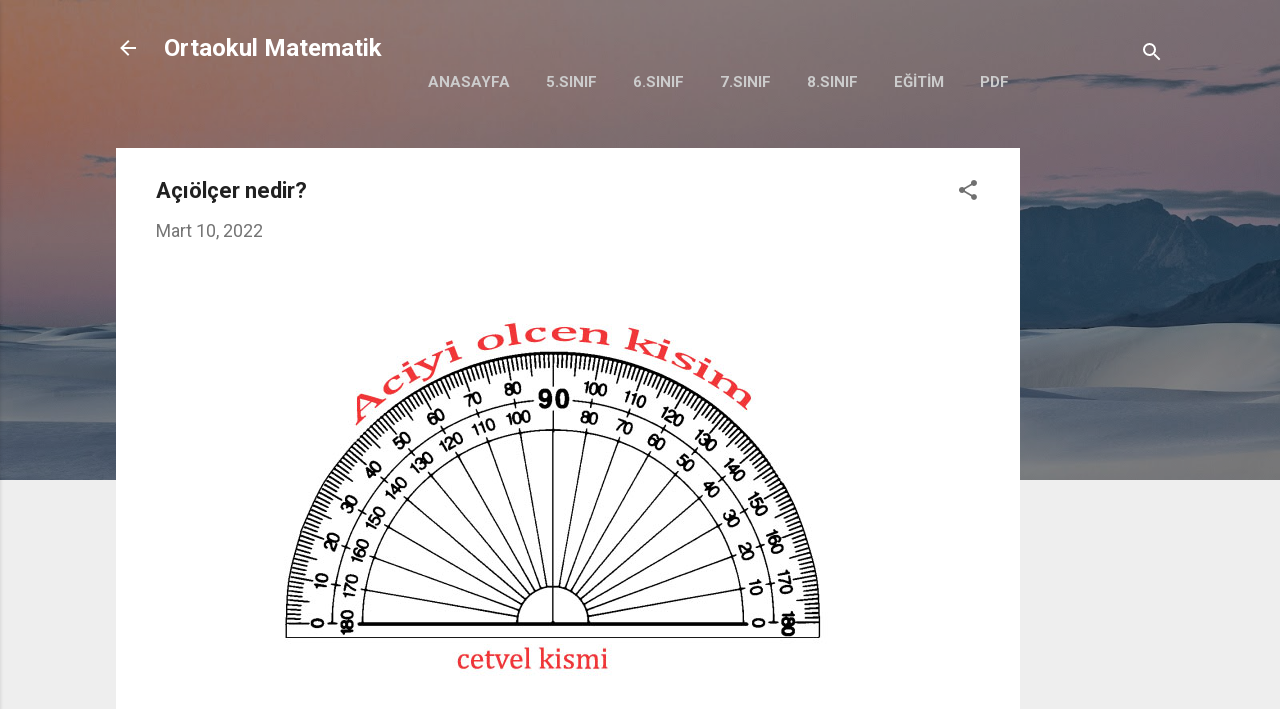

--- FILE ---
content_type: text/html; charset=utf-8
request_url: https://www.google.com/recaptcha/api2/aframe
body_size: 268
content:
<!DOCTYPE HTML><html><head><meta http-equiv="content-type" content="text/html; charset=UTF-8"></head><body><script nonce="EclzoJy5ez3W9vsk900VYg">/** Anti-fraud and anti-abuse applications only. See google.com/recaptcha */ try{var clients={'sodar':'https://pagead2.googlesyndication.com/pagead/sodar?'};window.addEventListener("message",function(a){try{if(a.source===window.parent){var b=JSON.parse(a.data);var c=clients[b['id']];if(c){var d=document.createElement('img');d.src=c+b['params']+'&rc='+(localStorage.getItem("rc::a")?sessionStorage.getItem("rc::b"):"");window.document.body.appendChild(d);sessionStorage.setItem("rc::e",parseInt(sessionStorage.getItem("rc::e")||0)+1);localStorage.setItem("rc::h",'1763056659439');}}}catch(b){}});window.parent.postMessage("_grecaptcha_ready", "*");}catch(b){}</script></body></html>

--- FILE ---
content_type: text/plain
request_url: https://www.google-analytics.com/j/collect?v=1&_v=j102&a=508638597&t=pageview&_s=1&dl=https%3A%2F%2Fwww.ortaokulmatematik.com%2F2022%2F03%2Facolcer-nedir.html&ul=en-us%40posix&dt=A%C3%A7%C4%B1%C3%B6l%C3%A7er%20nedir%3F&sr=1280x720&vp=1280x720&_u=IEBAAEABAAAAACAAI~&jid=803165476&gjid=224682106&cid=1998757536.1763056658&tid=UA-1018518-25&_gid=734347354.1763056658&_r=1&_slc=1&z=1864650675
body_size: -452
content:
2,cG-E6G4FRWZ52